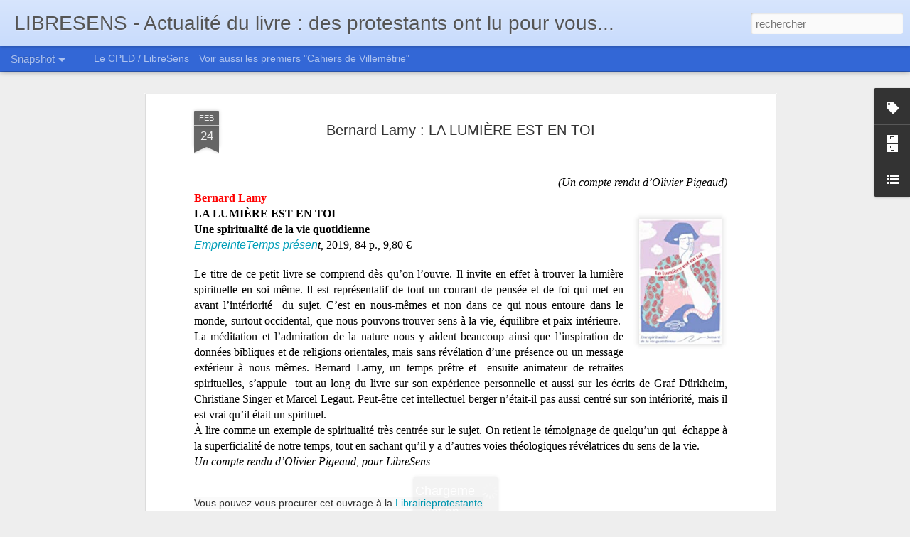

--- FILE ---
content_type: text/javascript; charset=UTF-8
request_url: https://libresens.blogspot.com/?v=0&action=initial&widgetId=BlogArchive1&responseType=js&xssi_token=AOuZoY55yrlc1fzk2FDhwSPpUEk6lpbRNg%3A1770023056596
body_size: 795
content:
try {
_WidgetManager._HandleControllerResult('BlogArchive1', 'initial',{'data': [{'url': 'https://libresens.blogspot.com/2026/01/', 'name': 'janv. 2026', 'expclass': 'expanded', 'post-count': 11}, {'url': 'https://libresens.blogspot.com/2025/12/', 'name': 'd\xe9c. 2025', 'expclass': 'collapsed', 'post-count': 3}, {'url': 'https://libresens.blogspot.com/2025/11/', 'name': 'nov. 2025', 'expclass': 'collapsed', 'post-count': 9}, {'url': 'https://libresens.blogspot.com/2025/10/', 'name': 'oct. 2025', 'expclass': 'collapsed', 'post-count': 12}, {'url': 'https://libresens.blogspot.com/2025/09/', 'name': 'sept. 2025', 'expclass': 'collapsed', 'post-count': 12}, {'url': 'https://libresens.blogspot.com/2025/08/', 'name': 'ao\xfbt 2025', 'expclass': 'collapsed', 'post-count': 3}, {'url': 'https://libresens.blogspot.com/2025/06/', 'name': 'juin 2025', 'expclass': 'collapsed', 'post-count': 11}, {'url': 'https://libresens.blogspot.com/2025/05/', 'name': 'mai 2025', 'expclass': 'collapsed', 'post-count': 13}, {'url': 'https://libresens.blogspot.com/2025/04/', 'name': 'avr. 2025', 'expclass': 'collapsed', 'post-count': 4}, {'url': 'https://libresens.blogspot.com/2025/03/', 'name': 'mars 2025', 'expclass': 'collapsed', 'post-count': 9}, {'url': 'https://libresens.blogspot.com/2025/02/', 'name': 'f\xe9vr. 2025', 'expclass': 'collapsed', 'post-count': 16}, {'url': 'https://libresens.blogspot.com/2025/01/', 'name': 'janv. 2025', 'expclass': 'collapsed', 'post-count': 8}, {'url': 'https://libresens.blogspot.com/2024/12/', 'name': 'd\xe9c. 2024', 'expclass': 'collapsed', 'post-count': 2}, {'url': 'https://libresens.blogspot.com/2024/11/', 'name': 'nov. 2024', 'expclass': 'collapsed', 'post-count': 20}, {'url': 'https://libresens.blogspot.com/2024/10/', 'name': 'oct. 2024', 'expclass': 'collapsed', 'post-count': 5}, {'url': 'https://libresens.blogspot.com/2024/09/', 'name': 'sept. 2024', 'expclass': 'collapsed', 'post-count': 7}, {'url': 'https://libresens.blogspot.com/2024/07/', 'name': 'juil. 2024', 'expclass': 'collapsed', 'post-count': 11}, {'url': 'https://libresens.blogspot.com/2024/06/', 'name': 'juin 2024', 'expclass': 'collapsed', 'post-count': 2}, {'url': 'https://libresens.blogspot.com/2024/05/', 'name': 'mai 2024', 'expclass': 'collapsed', 'post-count': 11}, {'url': 'https://libresens.blogspot.com/2024/04/', 'name': 'avr. 2024', 'expclass': 'collapsed', 'post-count': 10}, {'url': 'https://libresens.blogspot.com/2024/03/', 'name': 'mars 2024', 'expclass': 'collapsed', 'post-count': 11}, {'url': 'https://libresens.blogspot.com/2024/02/', 'name': 'f\xe9vr. 2024', 'expclass': 'collapsed', 'post-count': 9}, {'url': 'https://libresens.blogspot.com/2024/01/', 'name': 'janv. 2024', 'expclass': 'collapsed', 'post-count': 11}, {'url': 'https://libresens.blogspot.com/2023/12/', 'name': 'd\xe9c. 2023', 'expclass': 'collapsed', 'post-count': 7}, {'url': 'https://libresens.blogspot.com/2023/11/', 'name': 'nov. 2023', 'expclass': 'collapsed', 'post-count': 6}, {'url': 'https://libresens.blogspot.com/2023/10/', 'name': 'oct. 2023', 'expclass': 'collapsed', 'post-count': 10}, {'url': 'https://libresens.blogspot.com/2023/09/', 'name': 'sept. 2023', 'expclass': 'collapsed', 'post-count': 16}, {'url': 'https://libresens.blogspot.com/2023/07/', 'name': 'juil. 2023', 'expclass': 'collapsed', 'post-count': 9}, {'url': 'https://libresens.blogspot.com/2023/06/', 'name': 'juin 2023', 'expclass': 'collapsed', 'post-count': 5}, {'url': 'https://libresens.blogspot.com/2023/05/', 'name': 'mai 2023', 'expclass': 'collapsed', 'post-count': 13}, {'url': 'https://libresens.blogspot.com/2023/04/', 'name': 'avr. 2023', 'expclass': 'collapsed', 'post-count': 10}, {'url': 'https://libresens.blogspot.com/2023/03/', 'name': 'mars 2023', 'expclass': 'collapsed', 'post-count': 15}, {'url': 'https://libresens.blogspot.com/2023/02/', 'name': 'f\xe9vr. 2023', 'expclass': 'collapsed', 'post-count': 14}, {'url': 'https://libresens.blogspot.com/2023/01/', 'name': 'janv. 2023', 'expclass': 'collapsed', 'post-count': 9}, {'url': 'https://libresens.blogspot.com/2022/12/', 'name': 'd\xe9c. 2022', 'expclass': 'collapsed', 'post-count': 4}, {'url': 'https://libresens.blogspot.com/2022/11/', 'name': 'nov. 2022', 'expclass': 'collapsed', 'post-count': 15}, {'url': 'https://libresens.blogspot.com/2022/10/', 'name': 'oct. 2022', 'expclass': 'collapsed', 'post-count': 8}, {'url': 'https://libresens.blogspot.com/2022/09/', 'name': 'sept. 2022', 'expclass': 'collapsed', 'post-count': 15}, {'url': 'https://libresens.blogspot.com/2022/08/', 'name': 'ao\xfbt 2022', 'expclass': 'collapsed', 'post-count': 5}, {'url': 'https://libresens.blogspot.com/2022/06/', 'name': 'juin 2022', 'expclass': 'collapsed', 'post-count': 20}, {'url': 'https://libresens.blogspot.com/2022/05/', 'name': 'mai 2022', 'expclass': 'collapsed', 'post-count': 10}, {'url': 'https://libresens.blogspot.com/2022/04/', 'name': 'avr. 2022', 'expclass': 'collapsed', 'post-count': 10}, {'url': 'https://libresens.blogspot.com/2022/03/', 'name': 'mars 2022', 'expclass': 'collapsed', 'post-count': 15}, {'url': 'https://libresens.blogspot.com/2022/02/', 'name': 'f\xe9vr. 2022', 'expclass': 'collapsed', 'post-count': 10}, {'url': 'https://libresens.blogspot.com/2022/01/', 'name': 'janv. 2022', 'expclass': 'collapsed', 'post-count': 20}, {'url': 'https://libresens.blogspot.com/2021/12/', 'name': 'd\xe9c. 2021', 'expclass': 'collapsed', 'post-count': 10}, {'url': 'https://libresens.blogspot.com/2021/11/', 'name': 'nov. 2021', 'expclass': 'collapsed', 'post-count': 20}, {'url': 'https://libresens.blogspot.com/2021/10/', 'name': 'oct. 2021', 'expclass': 'collapsed', 'post-count': 15}, {'url': 'https://libresens.blogspot.com/2021/09/', 'name': 'sept. 2021', 'expclass': 'collapsed', 'post-count': 20}, {'url': 'https://libresens.blogspot.com/2021/06/', 'name': 'juin 2021', 'expclass': 'collapsed', 'post-count': 5}, {'url': 'https://libresens.blogspot.com/2021/05/', 'name': 'mai 2021', 'expclass': 'collapsed', 'post-count': 25}, {'url': 'https://libresens.blogspot.com/2021/04/', 'name': 'avr. 2021', 'expclass': 'collapsed', 'post-count': 5}, {'url': 'https://libresens.blogspot.com/2021/03/', 'name': 'mars 2021', 'expclass': 'collapsed', 'post-count': 20}, {'url': 'https://libresens.blogspot.com/2021/02/', 'name': 'f\xe9vr. 2021', 'expclass': 'collapsed', 'post-count': 15}, {'url': 'https://libresens.blogspot.com/2021/01/', 'name': 'janv. 2021', 'expclass': 'collapsed', 'post-count': 10}, {'url': 'https://libresens.blogspot.com/2020/12/', 'name': 'd\xe9c. 2020', 'expclass': 'collapsed', 'post-count': 20}, {'url': 'https://libresens.blogspot.com/2020/11/', 'name': 'nov. 2020', 'expclass': 'collapsed', 'post-count': 10}, {'url': 'https://libresens.blogspot.com/2020/10/', 'name': 'oct. 2020', 'expclass': 'collapsed', 'post-count': 10}, {'url': 'https://libresens.blogspot.com/2020/09/', 'name': 'sept. 2020', 'expclass': 'collapsed', 'post-count': 21}, {'url': 'https://libresens.blogspot.com/2020/08/', 'name': 'ao\xfbt 2020', 'expclass': 'collapsed', 'post-count': 5}, {'url': 'https://libresens.blogspot.com/2020/06/', 'name': 'juin 2020', 'expclass': 'collapsed', 'post-count': 10}, {'url': 'https://libresens.blogspot.com/2020/05/', 'name': 'mai 2020', 'expclass': 'collapsed', 'post-count': 5}, {'url': 'https://libresens.blogspot.com/2020/03/', 'name': 'mars 2020', 'expclass': 'collapsed', 'post-count': 4}, {'url': 'https://libresens.blogspot.com/2020/02/', 'name': 'f\xe9vr. 2020', 'expclass': 'collapsed', 'post-count': 25}, {'url': 'https://libresens.blogspot.com/2020/01/', 'name': 'janv. 2020', 'expclass': 'collapsed', 'post-count': 15}, {'url': 'https://libresens.blogspot.com/2019/12/', 'name': 'd\xe9c. 2019', 'expclass': 'collapsed', 'post-count': 9}, {'url': 'https://libresens.blogspot.com/2019/11/', 'name': 'nov. 2019', 'expclass': 'collapsed', 'post-count': 18}, {'url': 'https://libresens.blogspot.com/2019/10/', 'name': 'oct. 2019', 'expclass': 'collapsed', 'post-count': 13}, {'url': 'https://libresens.blogspot.com/2019/09/', 'name': 'sept. 2019', 'expclass': 'collapsed', 'post-count': 19}, {'url': 'https://libresens.blogspot.com/2019/06/', 'name': 'juin 2019', 'expclass': 'collapsed', 'post-count': 21}, {'url': 'https://libresens.blogspot.com/2019/05/', 'name': 'mai 2019', 'expclass': 'collapsed', 'post-count': 25}, {'url': 'https://libresens.blogspot.com/2019/04/', 'name': 'avr. 2019', 'expclass': 'collapsed', 'post-count': 10}, {'url': 'https://libresens.blogspot.com/2019/03/', 'name': 'mars 2019', 'expclass': 'collapsed', 'post-count': 13}, {'url': 'https://libresens.blogspot.com/2019/02/', 'name': 'f\xe9vr. 2019', 'expclass': 'collapsed', 'post-count': 15}, {'url': 'https://libresens.blogspot.com/2019/01/', 'name': 'janv. 2019', 'expclass': 'collapsed', 'post-count': 22}, {'url': 'https://libresens.blogspot.com/2018/12/', 'name': 'd\xe9c. 2018', 'expclass': 'collapsed', 'post-count': 16}, {'url': 'https://libresens.blogspot.com/2018/11/', 'name': 'nov. 2018', 'expclass': 'collapsed', 'post-count': 25}, {'url': 'https://libresens.blogspot.com/2018/10/', 'name': 'oct. 2018', 'expclass': 'collapsed', 'post-count': 5}, {'url': 'https://libresens.blogspot.com/2018/09/', 'name': 'sept. 2018', 'expclass': 'collapsed', 'post-count': 21}, {'url': 'https://libresens.blogspot.com/2018/08/', 'name': 'ao\xfbt 2018', 'expclass': 'collapsed', 'post-count': 8}, {'url': 'https://libresens.blogspot.com/2018/07/', 'name': 'juil. 2018', 'expclass': 'collapsed', 'post-count': 9}, {'url': 'https://libresens.blogspot.com/2018/06/', 'name': 'juin 2018', 'expclass': 'collapsed', 'post-count': 14}, {'url': 'https://libresens.blogspot.com/2018/04/', 'name': 'avr. 2018', 'expclass': 'collapsed', 'post-count': 17}, {'url': 'https://libresens.blogspot.com/2018/01/', 'name': 'janv. 2018', 'expclass': 'collapsed', 'post-count': 18}, {'url': 'https://libresens.blogspot.com/2017/12/', 'name': 'd\xe9c. 2017', 'expclass': 'collapsed', 'post-count': 13}, {'url': 'https://libresens.blogspot.com/2017/11/', 'name': 'nov. 2017', 'expclass': 'collapsed', 'post-count': 3}, {'url': 'https://libresens.blogspot.com/2017/06/', 'name': 'juin 2017', 'expclass': 'collapsed', 'post-count': 1}, {'url': 'https://libresens.blogspot.com/2017/05/', 'name': 'mai 2017', 'expclass': 'collapsed', 'post-count': 9}, {'url': 'https://libresens.blogspot.com/2017/03/', 'name': 'mars 2017', 'expclass': 'collapsed', 'post-count': 15}, {'url': 'https://libresens.blogspot.com/2017/02/', 'name': 'f\xe9vr. 2017', 'expclass': 'collapsed', 'post-count': 3}, {'url': 'https://libresens.blogspot.com/2016/12/', 'name': 'd\xe9c. 2016', 'expclass': 'collapsed', 'post-count': 8}, {'url': 'https://libresens.blogspot.com/2016/11/', 'name': 'nov. 2016', 'expclass': 'collapsed', 'post-count': 1}, {'url': 'https://libresens.blogspot.com/2016/10/', 'name': 'oct. 2016', 'expclass': 'collapsed', 'post-count': 10}, {'url': 'https://libresens.blogspot.com/2016/09/', 'name': 'sept. 2016', 'expclass': 'collapsed', 'post-count': 9}, {'url': 'https://libresens.blogspot.com/2016/05/', 'name': 'mai 2016', 'expclass': 'collapsed', 'post-count': 10}, {'url': 'https://libresens.blogspot.com/2016/04/', 'name': 'avr. 2016', 'expclass': 'collapsed', 'post-count': 4}, {'url': 'https://libresens.blogspot.com/2016/03/', 'name': 'mars 2016', 'expclass': 'collapsed', 'post-count': 8}, {'url': 'https://libresens.blogspot.com/2016/01/', 'name': 'janv. 2016', 'expclass': 'collapsed', 'post-count': 5}, {'url': 'https://libresens.blogspot.com/2015/12/', 'name': 'd\xe9c. 2015', 'expclass': 'collapsed', 'post-count': 9}, {'url': 'https://libresens.blogspot.com/2015/10/', 'name': 'oct. 2015', 'expclass': 'collapsed', 'post-count': 1}, {'url': 'https://libresens.blogspot.com/2015/09/', 'name': 'sept. 2015', 'expclass': 'collapsed', 'post-count': 1}, {'url': 'https://libresens.blogspot.com/2015/07/', 'name': 'juil. 2015', 'expclass': 'collapsed', 'post-count': 14}, {'url': 'https://libresens.blogspot.com/2015/06/', 'name': 'juin 2015', 'expclass': 'collapsed', 'post-count': 1}, {'url': 'https://libresens.blogspot.com/2015/05/', 'name': 'mai 2015', 'expclass': 'collapsed', 'post-count': 9}, {'url': 'https://libresens.blogspot.com/2015/04/', 'name': 'avr. 2015', 'expclass': 'collapsed', 'post-count': 10}, {'url': 'https://libresens.blogspot.com/2015/01/', 'name': 'janv. 2015', 'expclass': 'collapsed', 'post-count': 1}, {'url': 'https://libresens.blogspot.com/2014/12/', 'name': 'd\xe9c. 2014', 'expclass': 'collapsed', 'post-count': 4}, {'url': 'https://libresens.blogspot.com/2014/09/', 'name': 'sept. 2014', 'expclass': 'collapsed', 'post-count': 8}, {'url': 'https://libresens.blogspot.com/2014/06/', 'name': 'juin 2014', 'expclass': 'collapsed', 'post-count': 4}, {'url': 'https://libresens.blogspot.com/2014/05/', 'name': 'mai 2014', 'expclass': 'collapsed', 'post-count': 22}, {'url': 'https://libresens.blogspot.com/2014/03/', 'name': 'mars 2014', 'expclass': 'collapsed', 'post-count': 8}, {'url': 'https://libresens.blogspot.com/2013/12/', 'name': 'd\xe9c. 2013', 'expclass': 'collapsed', 'post-count': 4}, {'url': 'https://libresens.blogspot.com/2013/11/', 'name': 'nov. 2013', 'expclass': 'collapsed', 'post-count': 5}, {'url': 'https://libresens.blogspot.com/2013/04/', 'name': 'avr. 2013', 'expclass': 'collapsed', 'post-count': 8}, {'url': 'https://libresens.blogspot.com/2012/11/', 'name': 'nov. 2012', 'expclass': 'collapsed', 'post-count': 5}, {'url': 'https://libresens.blogspot.com/2012/09/', 'name': 'sept. 2012', 'expclass': 'collapsed', 'post-count': 2}, {'url': 'https://libresens.blogspot.com/2012/05/', 'name': 'mai 2012', 'expclass': 'collapsed', 'post-count': 6}, {'url': 'https://libresens.blogspot.com/2012/03/', 'name': 'mars 2012', 'expclass': 'collapsed', 'post-count': 11}, {'url': 'https://libresens.blogspot.com/2012/02/', 'name': 'f\xe9vr. 2012', 'expclass': 'collapsed', 'post-count': 3}, {'url': 'https://libresens.blogspot.com/2011/12/', 'name': 'd\xe9c. 2011', 'expclass': 'collapsed', 'post-count': 4}, {'url': 'https://libresens.blogspot.com/2011/09/', 'name': 'sept. 2011', 'expclass': 'collapsed', 'post-count': 9}, {'url': 'https://libresens.blogspot.com/2011/06/', 'name': 'juin 2011', 'expclass': 'collapsed', 'post-count': 7}, {'url': 'https://libresens.blogspot.com/2011/05/', 'name': 'mai 2011', 'expclass': 'collapsed', 'post-count': 3}, {'url': 'https://libresens.blogspot.com/2011/02/', 'name': 'f\xe9vr. 2011', 'expclass': 'collapsed', 'post-count': 11}, {'url': 'https://libresens.blogspot.com/2011/01/', 'name': 'janv. 2011', 'expclass': 'collapsed', 'post-count': 11}, {'url': 'https://libresens.blogspot.com/2010/08/', 'name': 'ao\xfbt 2010', 'expclass': 'collapsed', 'post-count': 14}], 'toggleopen': 'MONTHLY-1767222000000', 'style': 'MENU', 'title': 'Archives'});
} catch (e) {
  if (typeof log != 'undefined') {
    log('HandleControllerResult failed: ' + e);
  }
}


--- FILE ---
content_type: text/javascript; charset=UTF-8
request_url: https://libresens.blogspot.com/?v=0&action=initial&widgetId=LinkList1&responseType=js&xssi_token=AOuZoY55yrlc1fzk2FDhwSPpUEk6lpbRNg%3A1770023056596
body_size: 57
content:
try {
_WidgetManager._HandleControllerResult('LinkList1', 'initial',{'title': 'Liens', 'sorting': 'alpha', 'shownum': -1, 'links': [{'name': 'Editions Ampelos', 'target': 'http://www.editionsampelos.com'}, {'name': 'Editions Empreinte temps pr\xe9sent', 'target': 'http://www.editions-empreinte.com'}, {'name': 'Editions Labor \x26amp; Fides', 'target': 'http://www.laboretfides.com/'}, {'name': 'Editions Oliv\xe9tan', 'target': 'http://www.editions-olivetan.com/'}, {'name': 'F\xe9d\xe9ration protestante de France', 'target': 'http://www.protestants.org/'}, {'name': 'Librairie 7ici', 'target': 'http://https://librairie-7ici.com/content/14-la-librairie'}, {'name': 'Librairie Jean Calvin', 'target': 'http://librairiejeancalvin.fr/'}, {'name': 'Librairie protestante - le blog', 'target': 'http://www.librairie-protestante.com/blog'}, {'name': 'Regards protestants', 'target': 'https://regardsprotestants.com/'}]});
} catch (e) {
  if (typeof log != 'undefined') {
    log('HandleControllerResult failed: ' + e);
  }
}


--- FILE ---
content_type: text/javascript; charset=UTF-8
request_url: https://libresens.blogspot.com/?v=0&action=initial&widgetId=Label1&responseType=js&xssi_token=AOuZoY55yrlc1fzk2FDhwSPpUEk6lpbRNg%3A1770023056596
body_size: 140
content:
try {
_WidgetManager._HandleControllerResult('Label1', 'initial',{'title': 'Libell\xe9s', 'display': 'list', 'showFreqNumbers': true, 'labels': [{'name': 'Actualit\xe9 D\xe9bats', 'count': 186, 'cssSize': 4, 'url': 'https://libresens.blogspot.com/search/label/Actualit%C3%A9%20D%C3%A9bats'}, {'name': 'Bible Th\xe9ologie', 'count': 354, 'cssSize': 5, 'url': 'https://libresens.blogspot.com/search/label/Bible%20Th%C3%A9ologie'}, {'name': 'Culture Essais Litt\xe9rature', 'count': 134, 'cssSize': 3, 'url': 'https://libresens.blogspot.com/search/label/Culture%20Essais%20Litt%C3%A9rature'}, {'name': 'Ethique Philosophie', 'count': 151, 'cssSize': 3, 'url': 'https://libresens.blogspot.com/search/label/Ethique%20Philosophie'}, {'name': 'Histoire Biographies', 'count': 550, 'cssSize': 5, 'url': 'https://libresens.blogspot.com/search/label/Histoire%20Biographies'}, {'name': 'Protestantisme', 'count': 319, 'cssSize': 4, 'url': 'https://libresens.blogspot.com/search/label/Protestantisme'}, {'name': 'Religions Spiritualit\xe9s', 'count': 375, 'cssSize': 5, 'url': 'https://libresens.blogspot.com/search/label/Religions%20Spiritualit%C3%A9s'}, {'name': 'Sciences humaines', 'count': 210, 'cssSize': 4, 'url': 'https://libresens.blogspot.com/search/label/Sciences%20humaines'}, {'name': 'T\xe9moignages', 'count': 124, 'cssSize': 1, 'url': 'https://libresens.blogspot.com/search/label/T%C3%A9moignages'}]});
} catch (e) {
  if (typeof log != 'undefined') {
    log('HandleControllerResult failed: ' + e);
  }
}


--- FILE ---
content_type: text/javascript; charset=UTF-8
request_url: https://libresens.blogspot.com/?v=0&action=initial&widgetId=Label1&responseType=js&xssi_token=AOuZoY55yrlc1fzk2FDhwSPpUEk6lpbRNg%3A1770023056596
body_size: 144
content:
try {
_WidgetManager._HandleControllerResult('Label1', 'initial',{'title': 'Libell\xe9s', 'display': 'list', 'showFreqNumbers': true, 'labels': [{'name': 'Actualit\xe9 D\xe9bats', 'count': 186, 'cssSize': 4, 'url': 'https://libresens.blogspot.com/search/label/Actualit%C3%A9%20D%C3%A9bats'}, {'name': 'Bible Th\xe9ologie', 'count': 354, 'cssSize': 5, 'url': 'https://libresens.blogspot.com/search/label/Bible%20Th%C3%A9ologie'}, {'name': 'Culture Essais Litt\xe9rature', 'count': 134, 'cssSize': 3, 'url': 'https://libresens.blogspot.com/search/label/Culture%20Essais%20Litt%C3%A9rature'}, {'name': 'Ethique Philosophie', 'count': 151, 'cssSize': 3, 'url': 'https://libresens.blogspot.com/search/label/Ethique%20Philosophie'}, {'name': 'Histoire Biographies', 'count': 550, 'cssSize': 5, 'url': 'https://libresens.blogspot.com/search/label/Histoire%20Biographies'}, {'name': 'Protestantisme', 'count': 319, 'cssSize': 4, 'url': 'https://libresens.blogspot.com/search/label/Protestantisme'}, {'name': 'Religions Spiritualit\xe9s', 'count': 375, 'cssSize': 5, 'url': 'https://libresens.blogspot.com/search/label/Religions%20Spiritualit%C3%A9s'}, {'name': 'Sciences humaines', 'count': 210, 'cssSize': 4, 'url': 'https://libresens.blogspot.com/search/label/Sciences%20humaines'}, {'name': 'T\xe9moignages', 'count': 124, 'cssSize': 1, 'url': 'https://libresens.blogspot.com/search/label/T%C3%A9moignages'}]});
} catch (e) {
  if (typeof log != 'undefined') {
    log('HandleControllerResult failed: ' + e);
  }
}


--- FILE ---
content_type: text/javascript; charset=UTF-8
request_url: https://libresens.blogspot.com/?v=0&action=initial&widgetId=LinkList1&responseType=js&xssi_token=AOuZoY55yrlc1fzk2FDhwSPpUEk6lpbRNg%3A1770023056596
body_size: 53
content:
try {
_WidgetManager._HandleControllerResult('LinkList1', 'initial',{'title': 'Liens', 'sorting': 'alpha', 'shownum': -1, 'links': [{'name': 'Editions Ampelos', 'target': 'http://www.editionsampelos.com'}, {'name': 'Editions Empreinte temps pr\xe9sent', 'target': 'http://www.editions-empreinte.com'}, {'name': 'Editions Labor \x26amp; Fides', 'target': 'http://www.laboretfides.com/'}, {'name': 'Editions Oliv\xe9tan', 'target': 'http://www.editions-olivetan.com/'}, {'name': 'F\xe9d\xe9ration protestante de France', 'target': 'http://www.protestants.org/'}, {'name': 'Librairie 7ici', 'target': 'http://https://librairie-7ici.com/content/14-la-librairie'}, {'name': 'Librairie Jean Calvin', 'target': 'http://librairiejeancalvin.fr/'}, {'name': 'Librairie protestante - le blog', 'target': 'http://www.librairie-protestante.com/blog'}, {'name': 'Regards protestants', 'target': 'https://regardsprotestants.com/'}]});
} catch (e) {
  if (typeof log != 'undefined') {
    log('HandleControllerResult failed: ' + e);
  }
}


--- FILE ---
content_type: text/javascript; charset=UTF-8
request_url: https://libresens.blogspot.com/?v=0&action=initial&widgetId=BlogArchive1&responseType=js&xssi_token=AOuZoY55yrlc1fzk2FDhwSPpUEk6lpbRNg%3A1770023056596
body_size: 799
content:
try {
_WidgetManager._HandleControllerResult('BlogArchive1', 'initial',{'data': [{'url': 'https://libresens.blogspot.com/2026/01/', 'name': 'janv. 2026', 'expclass': 'expanded', 'post-count': 11}, {'url': 'https://libresens.blogspot.com/2025/12/', 'name': 'd\xe9c. 2025', 'expclass': 'collapsed', 'post-count': 3}, {'url': 'https://libresens.blogspot.com/2025/11/', 'name': 'nov. 2025', 'expclass': 'collapsed', 'post-count': 9}, {'url': 'https://libresens.blogspot.com/2025/10/', 'name': 'oct. 2025', 'expclass': 'collapsed', 'post-count': 12}, {'url': 'https://libresens.blogspot.com/2025/09/', 'name': 'sept. 2025', 'expclass': 'collapsed', 'post-count': 12}, {'url': 'https://libresens.blogspot.com/2025/08/', 'name': 'ao\xfbt 2025', 'expclass': 'collapsed', 'post-count': 3}, {'url': 'https://libresens.blogspot.com/2025/06/', 'name': 'juin 2025', 'expclass': 'collapsed', 'post-count': 11}, {'url': 'https://libresens.blogspot.com/2025/05/', 'name': 'mai 2025', 'expclass': 'collapsed', 'post-count': 13}, {'url': 'https://libresens.blogspot.com/2025/04/', 'name': 'avr. 2025', 'expclass': 'collapsed', 'post-count': 4}, {'url': 'https://libresens.blogspot.com/2025/03/', 'name': 'mars 2025', 'expclass': 'collapsed', 'post-count': 9}, {'url': 'https://libresens.blogspot.com/2025/02/', 'name': 'f\xe9vr. 2025', 'expclass': 'collapsed', 'post-count': 16}, {'url': 'https://libresens.blogspot.com/2025/01/', 'name': 'janv. 2025', 'expclass': 'collapsed', 'post-count': 8}, {'url': 'https://libresens.blogspot.com/2024/12/', 'name': 'd\xe9c. 2024', 'expclass': 'collapsed', 'post-count': 2}, {'url': 'https://libresens.blogspot.com/2024/11/', 'name': 'nov. 2024', 'expclass': 'collapsed', 'post-count': 20}, {'url': 'https://libresens.blogspot.com/2024/10/', 'name': 'oct. 2024', 'expclass': 'collapsed', 'post-count': 5}, {'url': 'https://libresens.blogspot.com/2024/09/', 'name': 'sept. 2024', 'expclass': 'collapsed', 'post-count': 7}, {'url': 'https://libresens.blogspot.com/2024/07/', 'name': 'juil. 2024', 'expclass': 'collapsed', 'post-count': 11}, {'url': 'https://libresens.blogspot.com/2024/06/', 'name': 'juin 2024', 'expclass': 'collapsed', 'post-count': 2}, {'url': 'https://libresens.blogspot.com/2024/05/', 'name': 'mai 2024', 'expclass': 'collapsed', 'post-count': 11}, {'url': 'https://libresens.blogspot.com/2024/04/', 'name': 'avr. 2024', 'expclass': 'collapsed', 'post-count': 10}, {'url': 'https://libresens.blogspot.com/2024/03/', 'name': 'mars 2024', 'expclass': 'collapsed', 'post-count': 11}, {'url': 'https://libresens.blogspot.com/2024/02/', 'name': 'f\xe9vr. 2024', 'expclass': 'collapsed', 'post-count': 9}, {'url': 'https://libresens.blogspot.com/2024/01/', 'name': 'janv. 2024', 'expclass': 'collapsed', 'post-count': 11}, {'url': 'https://libresens.blogspot.com/2023/12/', 'name': 'd\xe9c. 2023', 'expclass': 'collapsed', 'post-count': 7}, {'url': 'https://libresens.blogspot.com/2023/11/', 'name': 'nov. 2023', 'expclass': 'collapsed', 'post-count': 6}, {'url': 'https://libresens.blogspot.com/2023/10/', 'name': 'oct. 2023', 'expclass': 'collapsed', 'post-count': 10}, {'url': 'https://libresens.blogspot.com/2023/09/', 'name': 'sept. 2023', 'expclass': 'collapsed', 'post-count': 16}, {'url': 'https://libresens.blogspot.com/2023/07/', 'name': 'juil. 2023', 'expclass': 'collapsed', 'post-count': 9}, {'url': 'https://libresens.blogspot.com/2023/06/', 'name': 'juin 2023', 'expclass': 'collapsed', 'post-count': 5}, {'url': 'https://libresens.blogspot.com/2023/05/', 'name': 'mai 2023', 'expclass': 'collapsed', 'post-count': 13}, {'url': 'https://libresens.blogspot.com/2023/04/', 'name': 'avr. 2023', 'expclass': 'collapsed', 'post-count': 10}, {'url': 'https://libresens.blogspot.com/2023/03/', 'name': 'mars 2023', 'expclass': 'collapsed', 'post-count': 15}, {'url': 'https://libresens.blogspot.com/2023/02/', 'name': 'f\xe9vr. 2023', 'expclass': 'collapsed', 'post-count': 14}, {'url': 'https://libresens.blogspot.com/2023/01/', 'name': 'janv. 2023', 'expclass': 'collapsed', 'post-count': 9}, {'url': 'https://libresens.blogspot.com/2022/12/', 'name': 'd\xe9c. 2022', 'expclass': 'collapsed', 'post-count': 4}, {'url': 'https://libresens.blogspot.com/2022/11/', 'name': 'nov. 2022', 'expclass': 'collapsed', 'post-count': 15}, {'url': 'https://libresens.blogspot.com/2022/10/', 'name': 'oct. 2022', 'expclass': 'collapsed', 'post-count': 8}, {'url': 'https://libresens.blogspot.com/2022/09/', 'name': 'sept. 2022', 'expclass': 'collapsed', 'post-count': 15}, {'url': 'https://libresens.blogspot.com/2022/08/', 'name': 'ao\xfbt 2022', 'expclass': 'collapsed', 'post-count': 5}, {'url': 'https://libresens.blogspot.com/2022/06/', 'name': 'juin 2022', 'expclass': 'collapsed', 'post-count': 20}, {'url': 'https://libresens.blogspot.com/2022/05/', 'name': 'mai 2022', 'expclass': 'collapsed', 'post-count': 10}, {'url': 'https://libresens.blogspot.com/2022/04/', 'name': 'avr. 2022', 'expclass': 'collapsed', 'post-count': 10}, {'url': 'https://libresens.blogspot.com/2022/03/', 'name': 'mars 2022', 'expclass': 'collapsed', 'post-count': 15}, {'url': 'https://libresens.blogspot.com/2022/02/', 'name': 'f\xe9vr. 2022', 'expclass': 'collapsed', 'post-count': 10}, {'url': 'https://libresens.blogspot.com/2022/01/', 'name': 'janv. 2022', 'expclass': 'collapsed', 'post-count': 20}, {'url': 'https://libresens.blogspot.com/2021/12/', 'name': 'd\xe9c. 2021', 'expclass': 'collapsed', 'post-count': 10}, {'url': 'https://libresens.blogspot.com/2021/11/', 'name': 'nov. 2021', 'expclass': 'collapsed', 'post-count': 20}, {'url': 'https://libresens.blogspot.com/2021/10/', 'name': 'oct. 2021', 'expclass': 'collapsed', 'post-count': 15}, {'url': 'https://libresens.blogspot.com/2021/09/', 'name': 'sept. 2021', 'expclass': 'collapsed', 'post-count': 20}, {'url': 'https://libresens.blogspot.com/2021/06/', 'name': 'juin 2021', 'expclass': 'collapsed', 'post-count': 5}, {'url': 'https://libresens.blogspot.com/2021/05/', 'name': 'mai 2021', 'expclass': 'collapsed', 'post-count': 25}, {'url': 'https://libresens.blogspot.com/2021/04/', 'name': 'avr. 2021', 'expclass': 'collapsed', 'post-count': 5}, {'url': 'https://libresens.blogspot.com/2021/03/', 'name': 'mars 2021', 'expclass': 'collapsed', 'post-count': 20}, {'url': 'https://libresens.blogspot.com/2021/02/', 'name': 'f\xe9vr. 2021', 'expclass': 'collapsed', 'post-count': 15}, {'url': 'https://libresens.blogspot.com/2021/01/', 'name': 'janv. 2021', 'expclass': 'collapsed', 'post-count': 10}, {'url': 'https://libresens.blogspot.com/2020/12/', 'name': 'd\xe9c. 2020', 'expclass': 'collapsed', 'post-count': 20}, {'url': 'https://libresens.blogspot.com/2020/11/', 'name': 'nov. 2020', 'expclass': 'collapsed', 'post-count': 10}, {'url': 'https://libresens.blogspot.com/2020/10/', 'name': 'oct. 2020', 'expclass': 'collapsed', 'post-count': 10}, {'url': 'https://libresens.blogspot.com/2020/09/', 'name': 'sept. 2020', 'expclass': 'collapsed', 'post-count': 21}, {'url': 'https://libresens.blogspot.com/2020/08/', 'name': 'ao\xfbt 2020', 'expclass': 'collapsed', 'post-count': 5}, {'url': 'https://libresens.blogspot.com/2020/06/', 'name': 'juin 2020', 'expclass': 'collapsed', 'post-count': 10}, {'url': 'https://libresens.blogspot.com/2020/05/', 'name': 'mai 2020', 'expclass': 'collapsed', 'post-count': 5}, {'url': 'https://libresens.blogspot.com/2020/03/', 'name': 'mars 2020', 'expclass': 'collapsed', 'post-count': 4}, {'url': 'https://libresens.blogspot.com/2020/02/', 'name': 'f\xe9vr. 2020', 'expclass': 'collapsed', 'post-count': 25}, {'url': 'https://libresens.blogspot.com/2020/01/', 'name': 'janv. 2020', 'expclass': 'collapsed', 'post-count': 15}, {'url': 'https://libresens.blogspot.com/2019/12/', 'name': 'd\xe9c. 2019', 'expclass': 'collapsed', 'post-count': 9}, {'url': 'https://libresens.blogspot.com/2019/11/', 'name': 'nov. 2019', 'expclass': 'collapsed', 'post-count': 18}, {'url': 'https://libresens.blogspot.com/2019/10/', 'name': 'oct. 2019', 'expclass': 'collapsed', 'post-count': 13}, {'url': 'https://libresens.blogspot.com/2019/09/', 'name': 'sept. 2019', 'expclass': 'collapsed', 'post-count': 19}, {'url': 'https://libresens.blogspot.com/2019/06/', 'name': 'juin 2019', 'expclass': 'collapsed', 'post-count': 21}, {'url': 'https://libresens.blogspot.com/2019/05/', 'name': 'mai 2019', 'expclass': 'collapsed', 'post-count': 25}, {'url': 'https://libresens.blogspot.com/2019/04/', 'name': 'avr. 2019', 'expclass': 'collapsed', 'post-count': 10}, {'url': 'https://libresens.blogspot.com/2019/03/', 'name': 'mars 2019', 'expclass': 'collapsed', 'post-count': 13}, {'url': 'https://libresens.blogspot.com/2019/02/', 'name': 'f\xe9vr. 2019', 'expclass': 'collapsed', 'post-count': 15}, {'url': 'https://libresens.blogspot.com/2019/01/', 'name': 'janv. 2019', 'expclass': 'collapsed', 'post-count': 22}, {'url': 'https://libresens.blogspot.com/2018/12/', 'name': 'd\xe9c. 2018', 'expclass': 'collapsed', 'post-count': 16}, {'url': 'https://libresens.blogspot.com/2018/11/', 'name': 'nov. 2018', 'expclass': 'collapsed', 'post-count': 25}, {'url': 'https://libresens.blogspot.com/2018/10/', 'name': 'oct. 2018', 'expclass': 'collapsed', 'post-count': 5}, {'url': 'https://libresens.blogspot.com/2018/09/', 'name': 'sept. 2018', 'expclass': 'collapsed', 'post-count': 21}, {'url': 'https://libresens.blogspot.com/2018/08/', 'name': 'ao\xfbt 2018', 'expclass': 'collapsed', 'post-count': 8}, {'url': 'https://libresens.blogspot.com/2018/07/', 'name': 'juil. 2018', 'expclass': 'collapsed', 'post-count': 9}, {'url': 'https://libresens.blogspot.com/2018/06/', 'name': 'juin 2018', 'expclass': 'collapsed', 'post-count': 14}, {'url': 'https://libresens.blogspot.com/2018/04/', 'name': 'avr. 2018', 'expclass': 'collapsed', 'post-count': 17}, {'url': 'https://libresens.blogspot.com/2018/01/', 'name': 'janv. 2018', 'expclass': 'collapsed', 'post-count': 18}, {'url': 'https://libresens.blogspot.com/2017/12/', 'name': 'd\xe9c. 2017', 'expclass': 'collapsed', 'post-count': 13}, {'url': 'https://libresens.blogspot.com/2017/11/', 'name': 'nov. 2017', 'expclass': 'collapsed', 'post-count': 3}, {'url': 'https://libresens.blogspot.com/2017/06/', 'name': 'juin 2017', 'expclass': 'collapsed', 'post-count': 1}, {'url': 'https://libresens.blogspot.com/2017/05/', 'name': 'mai 2017', 'expclass': 'collapsed', 'post-count': 9}, {'url': 'https://libresens.blogspot.com/2017/03/', 'name': 'mars 2017', 'expclass': 'collapsed', 'post-count': 15}, {'url': 'https://libresens.blogspot.com/2017/02/', 'name': 'f\xe9vr. 2017', 'expclass': 'collapsed', 'post-count': 3}, {'url': 'https://libresens.blogspot.com/2016/12/', 'name': 'd\xe9c. 2016', 'expclass': 'collapsed', 'post-count': 8}, {'url': 'https://libresens.blogspot.com/2016/11/', 'name': 'nov. 2016', 'expclass': 'collapsed', 'post-count': 1}, {'url': 'https://libresens.blogspot.com/2016/10/', 'name': 'oct. 2016', 'expclass': 'collapsed', 'post-count': 10}, {'url': 'https://libresens.blogspot.com/2016/09/', 'name': 'sept. 2016', 'expclass': 'collapsed', 'post-count': 9}, {'url': 'https://libresens.blogspot.com/2016/05/', 'name': 'mai 2016', 'expclass': 'collapsed', 'post-count': 10}, {'url': 'https://libresens.blogspot.com/2016/04/', 'name': 'avr. 2016', 'expclass': 'collapsed', 'post-count': 4}, {'url': 'https://libresens.blogspot.com/2016/03/', 'name': 'mars 2016', 'expclass': 'collapsed', 'post-count': 8}, {'url': 'https://libresens.blogspot.com/2016/01/', 'name': 'janv. 2016', 'expclass': 'collapsed', 'post-count': 5}, {'url': 'https://libresens.blogspot.com/2015/12/', 'name': 'd\xe9c. 2015', 'expclass': 'collapsed', 'post-count': 9}, {'url': 'https://libresens.blogspot.com/2015/10/', 'name': 'oct. 2015', 'expclass': 'collapsed', 'post-count': 1}, {'url': 'https://libresens.blogspot.com/2015/09/', 'name': 'sept. 2015', 'expclass': 'collapsed', 'post-count': 1}, {'url': 'https://libresens.blogspot.com/2015/07/', 'name': 'juil. 2015', 'expclass': 'collapsed', 'post-count': 14}, {'url': 'https://libresens.blogspot.com/2015/06/', 'name': 'juin 2015', 'expclass': 'collapsed', 'post-count': 1}, {'url': 'https://libresens.blogspot.com/2015/05/', 'name': 'mai 2015', 'expclass': 'collapsed', 'post-count': 9}, {'url': 'https://libresens.blogspot.com/2015/04/', 'name': 'avr. 2015', 'expclass': 'collapsed', 'post-count': 10}, {'url': 'https://libresens.blogspot.com/2015/01/', 'name': 'janv. 2015', 'expclass': 'collapsed', 'post-count': 1}, {'url': 'https://libresens.blogspot.com/2014/12/', 'name': 'd\xe9c. 2014', 'expclass': 'collapsed', 'post-count': 4}, {'url': 'https://libresens.blogspot.com/2014/09/', 'name': 'sept. 2014', 'expclass': 'collapsed', 'post-count': 8}, {'url': 'https://libresens.blogspot.com/2014/06/', 'name': 'juin 2014', 'expclass': 'collapsed', 'post-count': 4}, {'url': 'https://libresens.blogspot.com/2014/05/', 'name': 'mai 2014', 'expclass': 'collapsed', 'post-count': 22}, {'url': 'https://libresens.blogspot.com/2014/03/', 'name': 'mars 2014', 'expclass': 'collapsed', 'post-count': 8}, {'url': 'https://libresens.blogspot.com/2013/12/', 'name': 'd\xe9c. 2013', 'expclass': 'collapsed', 'post-count': 4}, {'url': 'https://libresens.blogspot.com/2013/11/', 'name': 'nov. 2013', 'expclass': 'collapsed', 'post-count': 5}, {'url': 'https://libresens.blogspot.com/2013/04/', 'name': 'avr. 2013', 'expclass': 'collapsed', 'post-count': 8}, {'url': 'https://libresens.blogspot.com/2012/11/', 'name': 'nov. 2012', 'expclass': 'collapsed', 'post-count': 5}, {'url': 'https://libresens.blogspot.com/2012/09/', 'name': 'sept. 2012', 'expclass': 'collapsed', 'post-count': 2}, {'url': 'https://libresens.blogspot.com/2012/05/', 'name': 'mai 2012', 'expclass': 'collapsed', 'post-count': 6}, {'url': 'https://libresens.blogspot.com/2012/03/', 'name': 'mars 2012', 'expclass': 'collapsed', 'post-count': 11}, {'url': 'https://libresens.blogspot.com/2012/02/', 'name': 'f\xe9vr. 2012', 'expclass': 'collapsed', 'post-count': 3}, {'url': 'https://libresens.blogspot.com/2011/12/', 'name': 'd\xe9c. 2011', 'expclass': 'collapsed', 'post-count': 4}, {'url': 'https://libresens.blogspot.com/2011/09/', 'name': 'sept. 2011', 'expclass': 'collapsed', 'post-count': 9}, {'url': 'https://libresens.blogspot.com/2011/06/', 'name': 'juin 2011', 'expclass': 'collapsed', 'post-count': 7}, {'url': 'https://libresens.blogspot.com/2011/05/', 'name': 'mai 2011', 'expclass': 'collapsed', 'post-count': 3}, {'url': 'https://libresens.blogspot.com/2011/02/', 'name': 'f\xe9vr. 2011', 'expclass': 'collapsed', 'post-count': 11}, {'url': 'https://libresens.blogspot.com/2011/01/', 'name': 'janv. 2011', 'expclass': 'collapsed', 'post-count': 11}, {'url': 'https://libresens.blogspot.com/2010/08/', 'name': 'ao\xfbt 2010', 'expclass': 'collapsed', 'post-count': 14}], 'toggleopen': 'MONTHLY-1767222000000', 'style': 'MENU', 'title': 'Archives'});
} catch (e) {
  if (typeof log != 'undefined') {
    log('HandleControllerResult failed: ' + e);
  }
}
